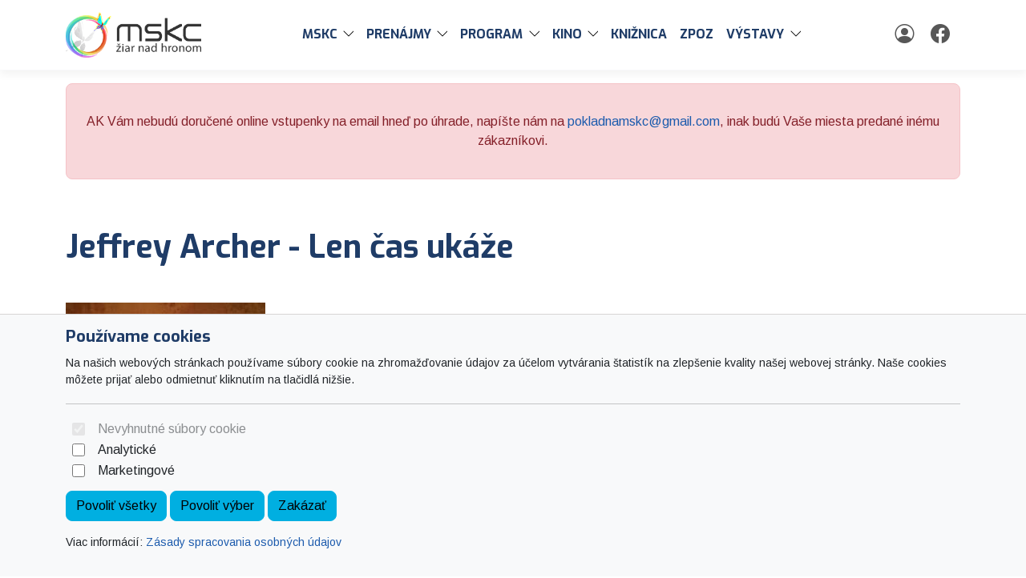

--- FILE ---
content_type: text/html; charset=UTF-8
request_url: https://www.mskcentrum.sk/jeffrey-archer-len-cas-ukaze/
body_size: 7043
content:

	<!doctype html>
	<html lang="sk">
	  <head>
		<!-- Required meta tags -->
		<meta charset="utf-8">
		<meta name="viewport" content="width=device-width, initial-scale=1, shrink-to-fit=no">

		<!-- Bootstrap CSS -->
<link href="https://cdn.arrabella.net/projects/mskcentrum/main.css?v=1.4.7" rel="stylesheet">

<!-- Bootstrap Icons -->
<link rel="stylesheet" href="https://cdn.jsdelivr.net/npm/bootstrap-icons@1.13.1/font/bootstrap-icons.css">

<!-- Favicon -->
<link rel="apple-touch-icon" sizes="192x192" href="https://www.mskcentrum.sk/data-files/dk/favicon/apple-icon-192x192.png">
<link rel="icon" type="image/png" sizes="192x192"  href="https://www.mskcentrum.sk/data-files/dk/favicon/android-icon-192x192.png">
<link rel="icon" type="image/png" sizes="512x512"  href="https://www.mskcentrum.sk/data-files/dk/favicon/android-icon-512x512.png">
<link rel="icon" type="image/png" sizes="16x16" href="https://www.mskcentrum.sk/data-files/dk/favicon/favicon-16x16.png">
<link rel="icon" type="image/png" sizes="32x32" href="https://www.mskcentrum.sk/data-files/dk/favicon/favicon-32x32.png">
<link rel="icon" type="image/png" sizes="96x96" href="https://www.mskcentrum.sk/data-files/dk/favicon/favicon-96x96.png">
<link rel="manifest" href="https://www.mskcentrum.sk/data-files/dk/favicon/manifest.json">
<meta name="msapplication-TileColor" content="#ffffff">
<meta name="msapplication-TileImage" content="https://www.mskcentrum.sk/data-files/dk/favicon/ms-icon-144x144.png">
<meta name="theme-color" content="#ffffff">
		
		
	
		<script>
// Define dataLayer and the gtag function.
window.dataLayer = window.dataLayer || [];
function gtag(){dataLayer.push(arguments);}

// Default ad_storage to 'denied'.
gtag('consent', 'default', {
  'ad_storage': 'denied',
  'analytics_storage': 'denied'
});
</script>

<script type="text/javascript">

  var _gaq = _gaq || [];
  _gaq.push(['_setAccount', 'UA-12898306-9']);
  _gaq.push(['_trackPageview']);

  (function() {
    var ga = document.createElement('script'); ga.type = 'text/javascript'; ga.async = true;
    ga.src = ('https:' == document.location.protocol ? 'https://ssl' : 'http://www') + '.google-analytics.com/ga.js';
    var s = document.getElementsByTagName('script')[0]; s.parentNode.insertBefore(ga, s);
  })();

</script>
	
		
		<meta property="og:title" content="Jeffrey Archer - Len čas ukáže" />
		<meta property="og:type" content="website" />
		<meta property="og:image" content="https://www.mskcentrum.sk/data-files/dk/news/images/693533.jpg" />
		<meta property="og:url" content="https://www.mskcentrum.sk/jeffrey-archer-len-cas-ukaze/" />
		<meta property="og:description" content=" Pútavo vyrozprávaný príbeh o živote Harryho Cliftona sa začína v roku 1920 so slovami: „Povedali mi, že otec zomrel vo vojne." Otca, dokára z Bristolu, Harry síce nepoznal, no všetko o ..." />
	
	
		<title>Jeffrey Archer - Len čas ukáže</title>
	  </head>
	  <body>
	
		<!-- ========== HEADER ========== -->
		<header>
		
	<div class="skip-links">
		<a href="#MainNavigation" class="visually-hidden-focusable">Preskočiť na obsah</a>
		<a href="#Navigation" class="visually-hidden-focusable">Preskočiť na hlavné menu</a>
	</div>
	
	
	
	<!-- Main Navigation -->
	<nav class="navbar navbar-expand-lg navbar-light" id="MainNavigation" aria-label="Hlavné menu">
		<div class="container">
			<a class="navbar-brand" href="https://www.mskcentrum.sk/"><img class="navbar-brand-img" src="https://www.mskcentrum.sk/data-files/dk/design/images/logo_mskc_new2012.png" alt="MsKC Žiar nad Hronom" /></a>
			
			<button class="navbar-toggler" type="button" data-bs-toggle="collapse" data-bs-target="#Navigation" aria-controls="Navigation" aria-expanded="false" aria-label="Toggle navigation">
				<span class="navbar-toggler-icon"></span>
			</button>
	  
			<div class="collapse navbar-collapse " id="Navigation">
			
				
				<ul  class="navbar-nav mx-auto">
<li class="nav-item dropdown"><div class="btn-group"><a href="https://www.mskcentrum.sk/mskc-info/" class="nav-link " id="SubMenuForPageID_142" role="button" aria-haspopup="true" aria-expanded="false" target="_self">MsKC</a><a href="#" class="nav-link dropdown-toggle dropdown-toggle-split " id="SubMenuForPageID_142_" role="button" data-bs-toggle="dropdown" aria-haspopup="true" aria-expanded="false"></a><ul  class="dropdown-menu" aria-labelledby="SubMenuForPageID_142">
<li class="nav-item dropdown"><div class="btn-group"><a href="https://www.mskcentrum.sk/useky-mskc/" class="nav-link " id="SubMenuForPageID_116" role="button" aria-haspopup="true" aria-expanded="false" target="_self">Úseky MsKC</a><a href="#" class="nav-link dropdown-toggle dropdown-toggle-split  dropdown-item " id="SubMenuForPageID_116_" role="button" data-bs-toggle="dropdown" aria-haspopup="true" aria-expanded="false"></a><ul  class="dropdown-menu" aria-labelledby="SubMenuForPageID_116">
<li class="nav-item"><a href="https://kino.mskcentrum.sk/event.php?work=events" class="nav-link  dropdown-item " target="_blank">kino</a></li>
<li class="nav-item"><a href="https://zpozmskc.wixsite.com/zpoz" class="nav-link  dropdown-item " target="_blank">ZPOZ</a></li>
<li class="nav-item"><a href="https://kniznicazh.wixsite.com/kniznica" class="nav-link  dropdown-item " target="_blank">Knižnica</a></li>
<li class="nav-item"><a href="https://zpozmskc.wixsite.com/vystavymskc" class="nav-link  dropdown-item " target="_blank">Výstavy v MsKC</a></li>
<li class="nav-item"><a href="https://www.mskcentrum.sk/relaxacna-izba/" class="nav-link  dropdown-item " target="_self">Relaxačná izba</a></li>
<li class="nav-item"><a href="https://www.mskcentrum.sk/detsky-kutik-hopa-hopa/" class="nav-link  dropdown-item " target="_blank">Detský kútik Hopa hopa</a></li>
<li class="nav-item"><a href="https://zpozmskc.wixsite.com/vystavymskc/kastiel" class="nav-link  dropdown-item " target="_blank">Expozície v kaštieli</a></li>
<li class="nav-item"><a href="https://zpozmskc.wixsite.com/vystavymskc/sv%C3%A4tokr%C3%AD%C5%BEsky-dom" class="nav-link  dropdown-item " target="_blank">Svätokrížsky dom</a></li>
</ul>
</div></li>
<li class="nav-item"><a href="https://www.mskcentrum.sk/vseobecne-obchodne-podmienky-mskc/" class="nav-link  dropdown-item " target="_self">Všeobecné obchodné podmienky MsKC</a></li>
<li class="nav-item"><a href="http://www.mskcentrum.sk/GDPR/" class="nav-link  dropdown-item " target="_self">Zásady spracovania osobných údajov</a></li>
<li class="nav-item dropdown"><div class="btn-group"><a href="https://www.mskcentrum.sk/dokumenty/" class="nav-link " id="SubMenuForPageID_7" role="button" aria-haspopup="true" aria-expanded="false" target="_self">Dokumenty</a><a href="#" class="nav-link dropdown-toggle dropdown-toggle-split  dropdown-item " id="SubMenuForPageID_7_" role="button" data-bs-toggle="dropdown" aria-haspopup="true" aria-expanded="false"></a><ul  class="dropdown-menu" aria-labelledby="SubMenuForPageID_7">
<li class="nav-item"><a href="http://mkc.registerzmluv.sk/zoznam.php" class="nav-link  dropdown-item " target="_blank">Zverejňovanie dokumentov</a></li>
<li class="nav-item"><a href="https://www.mskcentrum.sk/docpublishing.php?work=publiccontracts" class="nav-link  dropdown-item " target="_self">Verejné obstarávanie</a></li>
<li class="nav-item"><a href="https://www.mskcentrum.sk/profil-verejneho-obstaravatela/" class="nav-link  dropdown-item " target="_blank">Profil verejného obstarávateľa</a></li>
<li class="nav-item"><a href="http://www.mskcentrum.sk/dokumenty/podlimit_zakazky" class="nav-link  dropdown-item " target="_self">Podlimitné zákazky</a></li>
<li class="nav-item"><a href="http://www.mskcentrum.sk/dokumenty/nadlimit_zakazky" class="nav-link  dropdown-item " target="_self">Nadlimitné zákazky</a></li>
</ul>
</div></li>
<li class="nav-item"><a href="https://www.mskcentrum.sk/kontakt/" class="nav-link  dropdown-item " target="_self">Kontakty MsKC</a></li>
</ul>
</div></li>
<li class="nav-item dropdown"><div class="btn-group"><a href="https://www.mskcentrum.sk/prenajmy/" class="nav-link " id="SubMenuForPageID_143" role="button" aria-haspopup="true" aria-expanded="false" target="_self">PRENÁJMY</a><a href="#" class="nav-link dropdown-toggle dropdown-toggle-split " id="SubMenuForPageID_143_" role="button" data-bs-toggle="dropdown" aria-haspopup="true" aria-expanded="false"></a><ul  class="dropdown-menu" aria-labelledby="SubMenuForPageID_143">
<li class="nav-item"><a href="https://www.mskcentrum.sk/prenajmy-priestorov/" class="nav-link  dropdown-item " target="_blank">Prenájmy priestorov</a></li>
<li class="nav-item"><a href="https://www.mskcentrum.sk/stankari-na-podujatiach/" class="nav-link  dropdown-item " target="_blank">Stánkari na podujatiach</a></li>
</ul>
</div></li>
<li class="nav-item dropdown"><div class="btn-group"><a href="https://www.mskcentrum.sk/event.php" class="nav-link " id="SubMenuForPageID_17" role="button" aria-haspopup="true" aria-expanded="false" target="_self">PROGRAM</a><a href="#" class="nav-link dropdown-toggle dropdown-toggle-split " id="SubMenuForPageID_17_" role="button" data-bs-toggle="dropdown" aria-haspopup="true" aria-expanded="false"></a><ul  class="dropdown-menu" aria-labelledby="SubMenuForPageID_17">
<li class="nav-item"><a href="https://www.mskcentrum.sk/event.php" class="nav-link  dropdown-item " target="_self">Podujatia</a></li>
<li class="nav-item"><a href="http://www.kulturavmeste.sk/banskobystricky/ziar-nad-hronom/" class="nav-link  dropdown-item " target="_blank">Mesačný plagát</a></li>
<li class="nav-item"><a href="https://www.mskcentrum.sk/kultura-zh/" class="nav-link  dropdown-item " target="_self">Kultúra ZH</a></li>
</ul>
</div></li>
<li class="nav-item dropdown"><div class="btn-group"><a href="https://kino.mskcentrum.sk/event.php" class="nav-link " id="SubMenuForPageID_8" role="button" aria-haspopup="true" aria-expanded="false" target="_blank">Kino</a><a href="#" class="nav-link dropdown-toggle dropdown-toggle-split " id="SubMenuForPageID_8_" role="button" data-bs-toggle="dropdown" aria-haspopup="true" aria-expanded="false"></a><ul  class="dropdown-menu" aria-labelledby="SubMenuForPageID_8">
<li class="nav-item"><a href="https://kino.mskcentrum.sk/event.php" class="nav-link  dropdown-item " target="_self">Filmy</a></li>
<li class="nav-item"><a href="https://kino.mskcentrum.sk/vstupne/" class="nav-link  dropdown-item " target="_self">Vstupné</a></li>
<li class="nav-item"><a href="https://kino.mskcentrum.sk/kontakt/" class="nav-link  dropdown-item " target="_self">Kontakt</a></li>
</ul>
</div></li>
<li class="nav-item"><a href="https://kniznicazh.wixsite.com/kniznica" class="nav-link " target="_blank">Knižnica</a></li>
<li class="nav-item"><a href="https://zpozmskc.wixsite.com/zpoz" class="nav-link " target="_blank">ZPOZ</a></li>
<li class="nav-item dropdown"><div class="btn-group"><a href="https://zpozmskc.wixsite.com/vystavymskc/vystavamskc" class="nav-link " id="SubMenuForPageID_10" role="button" aria-haspopup="true" aria-expanded="false" target="_blank">Výstavy</a><a href="#" class="nav-link dropdown-toggle dropdown-toggle-split " id="SubMenuForPageID_10_" role="button" data-bs-toggle="dropdown" aria-haspopup="true" aria-expanded="false"></a><ul  class="dropdown-menu" aria-labelledby="SubMenuForPageID_10">
<li class="nav-item"><a href="https://zpozmskc.wixsite.com/vystavymskc/vystavamskc" class="nav-link  dropdown-item " target="_blank">AKTUÁLNA VÝSTAVA</a></li>
<li class="nav-item"><a href="https://zpozmskc.wixsite.com/vystavymskc/sv%C3%A4tokr%C3%AD%C5%BEsky-dom" class="nav-link  dropdown-item " target="_blank">Svätokrížsky dom</a></li>
<li class="nav-item"><a href="https://zpozmskc.wixsite.com/vystavymskc/archeologick%C3%A1-expoz%C3%ADcia" class="nav-link  dropdown-item " target="_blank">Archeologická expozícia v kaštieli</a></li>
<li class="nav-item"><a href="https://www.ziar.sk/page.php?work=page_detail&PageID=6" class="nav-link  dropdown-item " target="_blank">Pamätihodnosti mesta</a></li>
<li class="nav-item"><a href="https://www.mskcentrum.sk/kontakt-68/" class="nav-link  dropdown-item " target="_self">Kontakt</a></li>
</ul>
</div></li>
</ul>

				
				
				
		<a href="https://www.mskcentrum.sk/member.php?work=identify" class="nav-link text-secondary" title="Môj profil">
			<i class="bi bi-person-circle" aria-hidden="true"></i>
		</a>
		
				
				
		<a href="https://www.facebook.com/ceckozh" class="nav-link text-secondary" title="Facebook">
			<i class="bi bi-facebook" aria-hidden="true"></i>
		</a>
		
				
				
			
			</div>
		</div>
	</nav>
	
		</header>
		<!-- ========== END HEADER ========== -->
	
		<!-- ========== MAIN CONTENT ========== -->
		<main id="content" role="main">
		
			
				<section id="Alert">
					<div class="container">
						<div class="alert alert-danger" role="alert">
							<h2 class="alert-heading"></h2>
							<div class="row">
								<div class="col-12">
									<p style="text-align: center;"><span style="font-size: 12pt;">AK V&aacute;m nebud&uacute; doručen&eacute; online vstupenky na email hneď po &uacute;hrade, nap&iacute;&scaron;te n&aacute;m na <a href="mailto:pokladnamskc@gmail.com">pokladnamskc@gmail.com</a></span>, inak bud&uacute; Va&scaron;e miesta predan&eacute; in&eacute;mu z&aacute;kazn&iacute;kovi.</p>
								</div>
							</div>
						</div>
					</div>
				</section>
				
			
			<div class="container py-4">
				<h1>Jeffrey Archer - Len čas ukáže</h1>
				<p class="lead"></p>
			</div>
			<div class="container">
				<div class="row">
					<div class="col-lg-12"><img class="img-fluid" src="https://www.mskcentrum.sk/data-files/dk/news/images/693533.jpg" alt="Jeffrey Archer - Len čas ukáže"></div>
				</div>
			</div>
			<div class="container">
				<div class="row">
					<div class="col-lg-12"><p><br />P&uacute;tavo vyrozpr&aacute;van&yacute; pr&iacute;beh o živote Harryho Cliftona sa zač&iacute;na v roku 1920 so slovami: &bdquo;Povedali mi, že otec zomrel vo vojne." Otca, dok&aacute;ra z Bristolu, Harry s&iacute;ce nepoznal, no v&scaron;etko o dokoch ho naučil str&yacute;ko. Ten od Harryho očak&aacute;val, že sa po &scaron;kole prid&aacute; k nemu do lodenice. Lenže pomocou daru, o ktorom nikto netu&scaron;il, vyhr&aacute; &scaron;tipendium na exkluz&iacute;vnu chlapčensk&uacute; &scaron;kolu a jeho život už nikdy nebude ako predt&yacute;m... Keď Harry prekroč&iacute; prah dospelosti, konečne sa dozvie, ako v skutočnosti zomrel jeho otec. Ohavn&aacute; pravda v ňom vyvol&aacute; &shy;pochybnosti, či mu bol v&ocirc;bec otcom. Je synom pr&iacute;stavn&eacute;ho nakladača Arthura &shy;Cliftona, ktor&yacute; cel&yacute; život str&aacute;vil v dokoch, alebo je prvoroden&yacute;m synom potomka z vysokopostavenej rodiny z West Country vlastniacej prepravn&uacute; spoločnosť? <br />Tento &uacute;vodn&yacute; rom&aacute;n Jeffreyho Archera z čitateľsky &uacute;spe&scaron;nej s&eacute;rie Kronika rodu Cliftonovcov n&aacute;m predstav&iacute; rozmanit&eacute; postavy a prevedie n&aacute;s cez gener&aacute;cie a oce&aacute;ny až k vypuknutiu vojny, keď sa Harry mus&iacute; rozhodn&uacute;ť, či nast&uacute;pi na Oxford, alebo sa prid&aacute; k n&aacute;morn&yacute;m sil&aacute;m a p&ocirc;jde bojovať proti nacistick&eacute;mu Nemecku. <br />Z anglick&yacute;ch dokov až do pulzuj&uacute;cich ul&iacute;c v New Yorku autor čitateľa povod&iacute; v čase minul&eacute;ho storočia... <br />Ob&aacute;lka : Mot&yacute;ľ design, ilustr&aacute;cia Hn&iacute;zdov&aacute;</p></div>
				</div>
			</div>
			
			
			
			
			
			<div class="container">
				<div class="row">
					<div class="col-lg-12"></div>
				</div>
			</div>
	
		
			<!-- PARTNER banner 1 component -->
			<section id="partner-banner-1">
				<div class="container">
					
					<header>
						<h2>Partneri</h2>
					</header>
			
					<div class="row row-cols-2 row-cols-md-3 row-cols-lg-5">
						<div class="col"><a href="https://www.tvziar.tv" target=""><img src="https://www.mskcentrum.sk/data-files/dk/image/atv.jpg" class="bg-image" alt="atv.jpg"></a></div><div class="col"><a href="https://www.nemak.com/" target=""><img src="https://www.mskcentrum.sk/data-files/dk/image/nemak_nove_logo.jpg" class="bg-image" alt="nemak_nove_logo.jpg"></a></div><div class="col"><a href="http://nasziar.sme.sk/" target=""><img src="https://www.mskcentrum.sk/data-files/dk/image/nasziarlogo.jpg" class="bg-image" alt="nasziarlogo.jpg"></a></div><div class="col"><a href="https://noviny.ziar.sk/" target=""><img src="https://www.mskcentrum.sk/data-files/dk/image/logo_mestske-noviny.jpg" class="bg-image" alt="logo_mestske-noviny.jpg"></a></div><div class="col"><a href="http://www.ziar.sk/" target="_blank"><img src="https://www.mskcentrum.sk/data-files/dk/image/logo_ziarnadhronom.svg" class="bg-image" alt="logo_ziarnadhronom.svg"></a></div><div class="col"><a href="http://ziar.dnes24.sk/" target="_blank"><img src="https://www.mskcentrum.sk/data-files/dk/image/ziar24_sk.png" class="bg-image" alt="ziar24_sk.png"></a></div>
					</div>
				</div>
			</section>
			
	
		

		

		
	
		
	
		
	<div id="cookie-alert">
		<div class="container">
			<div class="row">
				<div class="col">
					<h5>Používame cookies</h5>
					<p class="small">Na našich webových stránkach používame súbory cookie na zhromažďovanie údajov za účelom vytvárania štatistík na zlepšenie kvality našej webovej stránky. Naše cookies môžete prijať alebo odmietnuť kliknutím na tlačidlá nižšie.</p>
					<hr />
					<form>
						<div class="form-check form-switch">
						  <input class="form-check-input" type="checkbox" role="switch" id="essentialCookies" checked disabled>
						  <label class="form-check-label" for="essentialCookies">Nevyhnutné súbory cookie</label>
						</div>
						<div class="form-check form-switch">
						  <input class="form-check-input" type="checkbox" role="switch" id="analyticsCookies">
						  <label class="form-check-label" for="analyticsCookies">Analytické</label>
						</div>
						<div class="form-check form-switch">
						  <input class="form-check-input" type="checkbox" role="switch" id="adCookies">
						  <label class="form-check-label" for="adCookies">Marketingové</label>
						</div>
					</form>
					<p>
						<button type="button" class="btn btn-primary" id="consentGrantedButton">Povoliť všetky</button> 
						<button type="button" class="btn btn-primary" id="consentGrantedSelectionButton">Povoliť výber</button> 
						<button type="button" class="btn btn-primary" id="consentDeniedButton">Zakázať</button>
					</p>
					<p class="small">Viac informácií: <a href="https://www.mskcentrum.sk/page.php?work=page_detail&PageID=114">Zásady spracovania osobných údajov</a></p>
				</div>
			</div>
		</div>
	</div>
	
	<div id="cookie-alert-minimized">
		
			<button type="button" class="btn btn-secondary" id="showCookieAlertButton" aria-label="Nastavenia cookies">
				<i class="bi bi-gear" aria-hidden="true"></i>
			</button>
		
	</div>
	
	
		</main>
		<!-- ========== END MAIN CONTENT ========== -->
	
		<!-- ========== FOOTER ========== -->
		
	<footer>
		<div class="container space-2 py-5">
			<div class="row">
				<div class="col-12 col-md">
					<p><img src="https://www.mskcentrum.sk/data-files/dk/design/images/logo_mskc_new2012_black.png" alt="MsKC Žiar nad Hronom" /></p>
					<p>Mestské kultúrne centrum<br />SNP 119<br />965 01 Žiar nad Hronom</p>
				</div>
				
		<div class="col-12 col-md">
			<h2 class="h4 mb-3">Navigácia</h2>
			<ul class="list-unstyled"><li class="pb-2"><a href="https://www.mskcentrum.sk/hlavna-stranka/">Hlavná stránka</a></li><li class="pb-2"><a href="https://www.mskcentrum.sk/useky-mskc/">Úseky MsKC</a></li><li class="pb-2"><a href="https://www.mskcentrum.sk/vseobecne-obchodne-podmienky-mskc/">Všeobecné obchodné podmienky MsKC</a></li><li class="pb-2"><a href="http://www.mskcentrum.sk/GDPR/">Zásady spracovania osobných údajov</a></li><li class="pb-2"><a href="https://www.mskcentrum.sk/dokumenty/">Dokumenty</a></li><li class="pb-2"><a href="https://www.mskcentrum.sk/event.php">PROGRAM</a></li><li class="pb-2"><a href="https://kino.mskcentrum.sk/event.php">Kino</a></li><li class="pb-2"><a href="https://www.mskcentrum.sk/kontakt/">Kontakty MsKC</a></li><li class="pb-2"><a href="https://kniznicazh.wixsite.com/kniznica">Knižnica</a></li><li class="pb-2"><a href="https://zpozmskc.wixsite.com/zpoz">ZPOZ</a></li><li class="pb-2"><a href="https://zpozmskc.wixsite.com/vystavymskc/vystavamskc">Výstavy</a></li></ul>
		</div>
		
				
				
		<div class="col-12 col-md">
			<h2 class="h4 mb-3">Kontakt</h2>
			<ul class="list-unstyled"><li class="pb-2"><i class="bi bi-envelope-fill" aria-hidden="true"></i> <a href="mailto:mskcinformacie@gmail.com">mskcinformacie@gmail.com</a></li><li class="pb-2"><i class="bi bi-telephone-fill" aria-hidden="true"></i> <a href="tel:0915 727 244">0915 727 244</a></li></ul>
		</div>
		
				
		<div class="col-12 col-md">
			<h2 class="h4 mb-3">Social</h2>
			<ul class="list-unstyled"><li class="pb-2"><i class="bi bi-facebook" aria-hidden="true"></i> <a href="https://www.facebook.com/ceckozh" target="_blank" rel="noopener">Facebook</a></li></ul>
		</div>
		
				
			</div>
			
			<div class="row">
				<div class="col-12 col-md text-center">
					<small class="d-block mb-3"><p>© 2026 Arrabella s.r.o., mayabella s.r.o., Všetky práva vyhradené.</p><p><a href="https://www.e-vstupenka.sk" target="_blank"><img src="https://www.mskcentrum.sk/engine_files/cms_e-vstupenka.svg"  style="max-height: 3.3rem;"  /></a></p><p>Hosting: <a href="https://www.arrabella.sk" target="_blank"><img src="https://www.mskcentrum.sk/engine_files/arrabella.svg" style="max-height: 1.5rem;" /></a> - Web: <a href="https://www.mayabella.sk" target="_blank"><img src="https://www.mskcentrum.sk/engine_files/mayabella.svg" style="max-height: 1.5rem;" /></a></p></small>
				</div>
			</div>
		</div>
	</footer>
	
		<!-- ========== END FOOTER ========== -->

		<!-- Optional JavaScript -->
<!-- jQuery first, then Popper.js, then Bootstrap JS -->
<script src="https://code.jquery.com/jquery-3.6.0.min.js"></script>

<!-- Option 1: Bootstrap Bundle with Popper -->
<script src="https://cdn.jsdelivr.net/npm/bootstrap@5.1.0/dist/js/bootstrap.bundle.min.js" integrity="sha384-U1DAWAznBHeqEIlVSCgzq+c9gqGAJn5c/t99JyeKa9xxaYpSvHU5awsuZVVFIhvj" crossorigin="anonymous"></script>

<!-- addthis widget -->
<script type="text/javascript" src="//s7.addthis.com/js/300/addthis_widget.js#pubid=ra-53baa43f665791cf"></script> 

		
		
	
	<script>
	<!--
	
	// JavaScript Document
	// Cookie scripts

	function createCookie(name,value,days)
	{
		if (days)
		{
			var date = new Date();
			date.setTime(date.getTime()+(days*24*60*60*1000));
			var expires = "; expires="+date.toGMTString();
		}
		else var expires = "";
		document.cookie = name+"="+value+expires+"; path=/";
	}

	function readCookie(name)
	{
		var nameEQ = name + "=";
		var ca = document.cookie.split(';');
		for(var i=0;i < ca.length;i++)
		{
			var c = ca[i];
			while (c.charAt(0)==' ') c = c.substring(1,c.length);
			if (c.indexOf(nameEQ) == 0) return c.substring(nameEQ.length,c.length);
		}
		return null;
	}

	function eraseCookie(name)
	{
		createCookie(name,"",-1);
	}

	function consentGranted(type='all') 
	{
		var name = '';
		var value = '';
		var days = 0;
		
		if (type == 'ad')
		{
			gtag('consent', 'update', {
				'ad_storage': 'granted'
			});
		
			name = 'ad_storage';
			value = 'granted';
			days = 365;
			createCookie(name,value,days);
			
			name = 'ad_user_data';
			value = 'granted';
			days = 365;
			createCookie(name,value,days);
			
			name = 'ad_personalization';
			value = 'granted';
			days = 365;
			createCookie(name,value,days);
		
			//alert('Súhlas udelený pre: reklamu');
		}
		if (type == 'analytics')
		{
			gtag('consent', 'update', {
				'analytics_storage': 'granted'
			});
		
			name = 'analytics_storage';
			value = 'granted';
			days = 365;
			createCookie(name,value,days);
		
			//alert('Súhlas udelený pre: návštevnosť');
		}
		if (type == 'all')
		{
			gtag('consent', 'update', {
				'ad_storage': 'granted',
				'analytics_storage': 'granted'
			});
		
			name = 'ad_storage';
			value = 'granted';
			days = 365;
			createCookie(name,value,days);
			
			name = 'ad_user_data';
			value = 'granted';
			days = 365;
			createCookie(name,value,days);
			
			name = 'ad_personalization';
			value = 'granted';
			days = 365;
			createCookie(name,value,days);
		
			name = 'analytics_storage';
			value = 'granted';
			days = 365;
			createCookie(name,value,days);
		
			//alert('Súhlas udelený pre: všetko');
		}
	
		//zapis, ze uzivatel odpovedal   
		var name = 'cookie_answered';
		var value = 'yes';
		var days = 365;
		createCookie(name,value,days);
	}

	function consentDenied(type='all') 
	{
		var name = '';
		var value = '';
		var days = 0;
		
		if (type == 'ad')
		{
			gtag('consent', 'update', {
				'ad_storage': 'denied'
			});
		
			name = 'ad_storage';
			value = 'denied';
			days = 365;
			createCookie(name,value,days);
			
			name = 'ad_user_data';
			value = 'denied';
			days = 365;
			createCookie(name,value,days);
			
			name = 'ad_personalization';
			value = 'denied';
			days = 365;
			createCookie(name,value,days);
		
			//alert('Súhlas odobratý pre: reklamu');
		}
		if (type == 'analytics')
		{
			gtag('consent', 'update', {
				'analytics_storage': 'denied'
			});
		
			name = 'analytics_storage';
			value = 'denied';
			days = 365;
			createCookie(name,value,days);
		
			//alert('Súhlas odobratý pre: návštevnosť');
		}
		if (type == 'all')
		{
			gtag('consent', 'update', {
				'ad_storage': 'denied',
				'analytics_storage': 'denied'
			});
		
			name = 'ad_storage';
			value = 'denied';
			days = 365;
			createCookie(name,value,days);
			
			name = 'ad_user_data';
			value = 'denied';
			days = 365;
			createCookie(name,value,days);
			
			name = 'ad_personalization';
			value = 'denied';
			days = 365;
			createCookie(name,value,days);
		
			name = 'analytics_storage';
			value = 'denied';
			days = 365;
			createCookie(name,value,days);
		
			//alert('Súhlas odobratý pre: všetko');
		}
	
		//zapis, ze uzivatel odpovedal   
		var name = 'cookie_answered';
		var value = 'yes';
		var days = 365;
		createCookie(name,value,days);
	}

	function getConsentStatus()
	{
		var consentStatus = 'denied_all';
		var cookie_answered = readCookie('cookie_answered');
		if (cookie_answered === null)
		{
		
		}
		else
		{
			var ad_storage = readCookie('ad_storage');
			var analytics_storage = readCookie('analytics_storage');
		
			if ((ad_storage == 'granted') && (analytics_storage == 'granted'))
			{
				consentStatus = 'granted_all';
			}
			else if ((ad_storage == 'granted') && (analytics_storage == 'denied'))
			{
				consentStatus = 'granted_ad';
			}
			else if ((ad_storage == 'denied') && (analytics_storage == 'granted'))
			{
				consentStatus = 'granted_analytics';
			}
			else
			{
				consentStatus = 'denied_all';
			}
		}
		return consentStatus;
	}

	function showConsentStatus()
	{
		var consentStatus = getConsentStatus();
		
		//povolene analyticke
		if (consentStatus == 'granted_analytics')
		{
			$('#analyticsCookies').prop('checked', true);
			$('#adCookies').prop('checked', false);
		}
		
		//povolene marketingove
		if (consentStatus == 'granted_ad')
		{
			$('#analyticsCookies').prop('checked', false);
			$('#adCookies').prop('checked', true);
		}
		
		//povolene vsetky
		if (consentStatus == 'granted_all')
		{
			$('#analyticsCookies').prop('checked', true);
			$('#adCookies').prop('checked', true);
		}
		
		//zakazane vsetky
		if (consentStatus == 'denied_all')
		{
			$('#analyticsCookies').prop('checked', false);
			$('#adCookies').prop('checked', false);
		}
	}

	function setUserConsent()
	{
		var consentStatus = getConsentStatus();
		
		//povolene analyticke
		if (consentStatus == 'granted_analytics')
		{
			gtag('consent', 'update', {
				'ad_storage': 'denied',
				'ad_user_data': 'denied',
				'ad_personalization': 'denied',
				'analytics_storage': 'granted'
			});
		}
		
		//povolene marketingove
		if (consentStatus == 'granted_ad')
		{
			gtag('consent', 'update', {
				'ad_storage': 'granted',
				'ad_user_data': 'granted',
				'ad_personalization': 'granted',
				'analytics_storage': 'denied'
			});
		}
		
		//povolene vsetky
		if (consentStatus == 'granted_all')
		{
			gtag('consent', 'update', {
				'ad_storage': 'granted',
				'ad_user_data': 'granted',
				'ad_personalization': 'granted',
				'analytics_storage': 'granted'
			});
		}
		
		//zakazane vsetky
		if (consentStatus == 'denied_all')
		{
			gtag('consent', 'update', {
				'ad_storage': 'denied',
				'ad_user_data': 'denied',
				'ad_personalization': 'denied',
				'analytics_storage': 'denied'
			});
		}
	}

	// Cookie init

	$(document).ready(function() {
	
		//uz som zodpovedal otazku povolit/zakazat cookie?
		var cookie_answered = readCookie('cookie_answered');
		if (cookie_answered === null)
		{
			$('#cookie-alert').show();
			showConsentStatus();
		
			$('#cookie-alert-minimized').hide();
		}
		else
		{
			$('#cookie-alert').hide();
			$('#cookie-alert-minimized').show();
		
			//nastav trackovanie podla ne/suhlasu v cookies
			setUserConsent();
		}
	
		//zobrazit CookieAlert modalne okno na zmenu suhlasu, kliknutim na minimalizovanu ikonku 'gear'
		$('#showCookieAlertButton').on('click', function() {
		
			$('#cookie-alert').show();
			showConsentStatus();
		
			$('#cookie-alert-minimized').hide();
		});
	
		//povolit cookies
		$('#consentGrantedButton').on('click', function() {
		
			//povolit trackovanie
			consentGranted();
		
			//minimalizuj okno
			$('#cookie-alert').hide();
			$('#cookie-alert-minimized').show();
		});
	
		//povolit vyber
		$('#consentGrantedSelectionButton').on('click', function() {
		
			//povolit trackovanie pre vybrane
			
			//analiticke
			if ($('#analyticsCookies').prop('checked'))
			{
				consentGranted('analytics');
			}
			else
			{
				consentDenied('analytics');
			}
			
			//marketingove
			if ($('#adCookies').prop('checked'))
			{
				consentGranted('ad');
			}
			else
			{
				consentDenied('ad');
			}
		
			//minimalizuj okno
			$('#cookie-alert').hide();
			$('#cookie-alert-minimized').show();
		});
	
		//zakazat cookies
		$('#consentDeniedButton').on('click', function() {
		
			//zakazat trackovanie
			consentDenied();
		
			//minimalizuj okno
			$('#cookie-alert').hide();
			$('#cookie-alert-minimized').show();
		});

	});

	
	-->
	</script>
	
	
		
		
	
	<script>
	<!--
	
	$(document).ready(function (){
		
			var documentOffset = 0;
		
			if ( $('nav.fixed-top').length )
			{
				documentOffset = $('nav.fixed-top').outerHeight();
				$('#content').css('margin-top', documentOffset);
			}
		
		});
	
	-->
	</script>
	
		
		
	
	<script>
	<!--
	
	$(document).ready(function (){
		
			$('.navbar-nav>li>a').not('.dropdown-toggle').on('click', function(){
				$('.navbar-collapse').collapse('hide');
			});
			
		});
	
	-->
	</script>
	
		
		
	
		
		
		
		
		
	
	  </body>
	</html>
	

--- FILE ---
content_type: image/svg+xml
request_url: https://www.mskcentrum.sk/data-files/dk/image/logo_ziarnadhronom.svg
body_size: 3869
content:
<?xml version="1.0" encoding="utf-8"?>
<!-- Generator: Adobe Illustrator 27.7.0, SVG Export Plug-In . SVG Version: 6.00 Build 0)  -->
<svg version="1.1" id="Layer_1" xmlns="http://www.w3.org/2000/svg" xmlns:xlink="http://www.w3.org/1999/xlink" x="0px" y="0px"
	 width="235.5px" height="100px" viewBox="0 0 235.5 100" style="enable-background:new 0 0 235.5 100;" xml:space="preserve">
<style type="text/css">
	.st0{fill:#354972;}
	.st1{fill:#FFCB00;}
</style>
<g>
	<polygon class="st0" points="137.4,22.4 137.4,47.7 86.9,47.7 86.9,58.9 148.6,58.9 148.6,22.4 	"/>
	<polygon class="st1" points="86.9,0 86.9,36.4 98.1,36.4 98.1,11.2 148.6,11.2 148.6,0 	"/>
	<rect x="120.5" y="32.2" class="st0" width="11.2" height="11.2"/>
	<rect x="103.7" y="32.2" class="st0" width="11.2" height="11.2"/>
	<rect x="120.5" y="15.4" class="st0" width="11.2" height="11.2"/>
	<rect x="103.7" y="15.4" class="st0" width="11.2" height="11.2"/>
</g>
<path class="st0" d="M211.4,99.6h3V89.5c0-0.5,0.1-1.1,0.2-1.5c0.5-1.5,1.9-3.1,3.8-3.1c2.3,0,3.5,1.9,3.5,4.6v10.1h3V89.2
	c0-0.6,0.1-1.1,0.2-1.5c0.6-1.5,1.9-2.7,3.7-2.7c2.4,0,3.7,1.9,3.7,5.2v9.5h3v-9.9c0-5.8-3.3-7.3-5.6-7.3c-1.6,0-2.7,0.4-3.7,1.2
	c-0.7,0.5-1.4,1.2-1.9,2.2h-0.1c-0.7-2-2.5-3.4-4.7-3.4c-2.8,0-4.4,1.5-5.3,3.1h-0.1l-0.1-2.7h-2.7c0.1,1.4,0.1,2.8,0.1,4.6V99.6z
	 M199.4,84.7c3.6,0,5,3.6,5,6.4c0,3.8-2.2,6.5-5.1,6.5c-3,0-5.1-2.8-5.1-6.5C194.2,88.1,195.8,84.7,199.4,84.7 M199.4,82.4
	c-4.6,0-8.3,3.3-8.3,8.9c0,5.3,3.5,8.7,8.1,8.7c4,0,8.4-2.7,8.4-8.9C207.5,85.9,204.3,82.4,199.4,82.4 M173,99.6h3.1V89.5
	c0-0.5,0.1-1,0.2-1.4c0.6-1.7,2.1-3.1,4.1-3.1c2.9,0,3.9,2.3,3.9,5v9.7h3.1v-10c0-5.8-3.6-7.2-6-7.2c-2.8,0-4.7,1.6-5.6,3.1h-0.1
	l-0.2-2.8h-2.7c0.1,1.4,0.1,2.8,0.1,4.6V99.6z M160.9,84.7c3.6,0,5,3.6,5,6.4c0,3.8-2.2,6.5-5.1,6.5c-3,0-5.1-2.8-5.1-6.5
	C155.8,88.1,157.4,84.7,160.9,84.7 M161,82.4c-4.6,0-8.3,3.3-8.3,8.9c0,5.3,3.5,8.7,8.1,8.7c4,0,8.4-2.7,8.4-8.9
	C169.1,85.9,165.9,82.4,161,82.4 M142.9,99.6h3.1v-9c0-0.5,0-1,0.1-1.4c0.4-2.3,1.9-3.9,4.1-3.9c0.4,0,0.7,0,1,0.1v-2.9
	c-0.3,0-0.5-0.1-0.8-0.1c-2.1,0-3.9,1.4-4.7,3.7h-0.1l-0.1-3.3h-2.7c0.1,1.6,0.1,3.3,0.1,5.3V99.6z M123.5,99.6h3.1V89.5
	c0-0.6,0-1,0.2-1.5c0.6-1.6,2.1-3,4.1-3c2.9,0,3.9,2.3,3.9,5v9.7h3.1v-10c0-5.8-3.6-7.2-5.9-7.2c-1.1,0-2.2,0.3-3.1,0.8
	c-0.9,0.5-1.7,1.3-2.2,2.2h-0.1V74.9h-3.1V99.6z M108,92.6c0,0.5,0,0.9-0.1,1.3c-0.6,2.3-2.4,3.7-4.5,3.7c-3.3,0-5-2.8-5-6.2
	c0-3.7,1.9-6.5,5-6.5c2.3,0,4,1.6,4.4,3.5c0.1,0.4,0.1,0.9,0.1,1.3V92.6z M108,74.9V85H108c-0.8-1.3-2.5-2.5-5.1-2.5
	c-4.1,0-7.6,3.4-7.5,9c0,5.1,3.2,8.6,7.2,8.6c2.7,0,4.8-1.4,5.7-3.3h0.1l0.1,2.9h2.7c-0.1-1.1-0.1-2.9-0.1-4.3V74.9H108z M88.6,93.9
	c0,0.3,0,0.6-0.1,1c-0.5,1.4-1.9,2.8-4.1,2.8c-1.5,0-2.9-0.9-2.9-2.9c0-3.3,3.8-3.9,7.1-3.8V93.9z M91.6,89.3c0-3.3-1.3-6.9-6.4-6.9
	c-2.1,0-4.2,0.6-5.6,1.5l0.7,2.1c1.2-0.8,2.8-1.3,4.4-1.3c3.4,0,3.8,2.5,3.8,3.9v0.3c-6.5,0-10.1,2.2-10.1,6.3
	c0,2.4,1.7,4.8,5.2,4.8c2.4,0,4.2-1.2,5.1-2.5h0.1l0.2,2.1h2.7c-0.2-1.1-0.2-2.6-0.2-4V89.3z M60.5,99.6h3.1V89.5
	c0-0.5,0.1-1,0.2-1.4c0.6-1.7,2.1-3.1,4.1-3.1c2.9,0,3.9,2.3,3.9,5v9.7h3.1v-10c0-5.8-3.6-7.2-5.9-7.2c-2.8,0-4.7,1.6-5.6,3.1h-0.1
	L63,82.8h-2.7c0.1,1.4,0.1,2.8,0.1,4.6V99.6z M41.7,99.6h3.1v-9c0-0.5,0-1,0.1-1.4c0.4-2.3,1.9-3.9,4.1-3.9c0.4,0,0.7,0,1,0.1v-2.9
	c-0.3,0-0.5-0.1-0.8-0.1c-2.1,0-3.9,1.4-4.7,3.7h-0.1l-0.1-3.3h-2.7c0.1,1.6,0.1,3.3,0.1,5.3V99.6z M33.8,93.9c0,0.3,0,0.6-0.1,1
	c-0.5,1.4-1.9,2.8-4.1,2.8c-1.5,0-2.9-0.9-2.9-2.9c0-3.3,3.8-3.9,7.1-3.8V93.9z M36.8,89.3c0-3.3-1.3-6.9-6.4-6.9
	c-2.1,0-4.2,0.6-5.6,1.5l0.7,2.1c1.2-0.8,2.8-1.3,4.4-1.3c3.4,0,3.8,2.5,3.8,3.9v0.3c-6.5,0-10.1,2.2-10.1,6.3
	c0,2.4,1.7,4.8,5.1,4.8c2.4,0,4.2-1.2,5.1-2.5H34l0.2,2.1H37c-0.2-1.1-0.2-2.6-0.2-4V89.3z M18.3,76.1c-1.1,0-1.9,0.9-1.9,1.9
	c0,1,0.7,1.9,1.8,1.9c1.2,0,1.9-0.8,1.9-1.9C20.2,77,19.4,76.1,18.3,76.1 M19.9,82.8h-3.1v16.8h3.1V82.8z M8.4,80.5l3.3-5H9.4
	l-2.1,3.3H7.2l-2.1-3.3H2.9l3.3,5H8.4z M0,99.6h13.6v-2.4H3.8v-0.1c0.8-0.8,1.4-1.7,2.2-2.6l7.5-9.8v-1.9H0.7v2.4h9.1v0.1
	C9,86.2,8.4,87,7.6,87.9L0,97.8V99.6z"/>
</svg>
